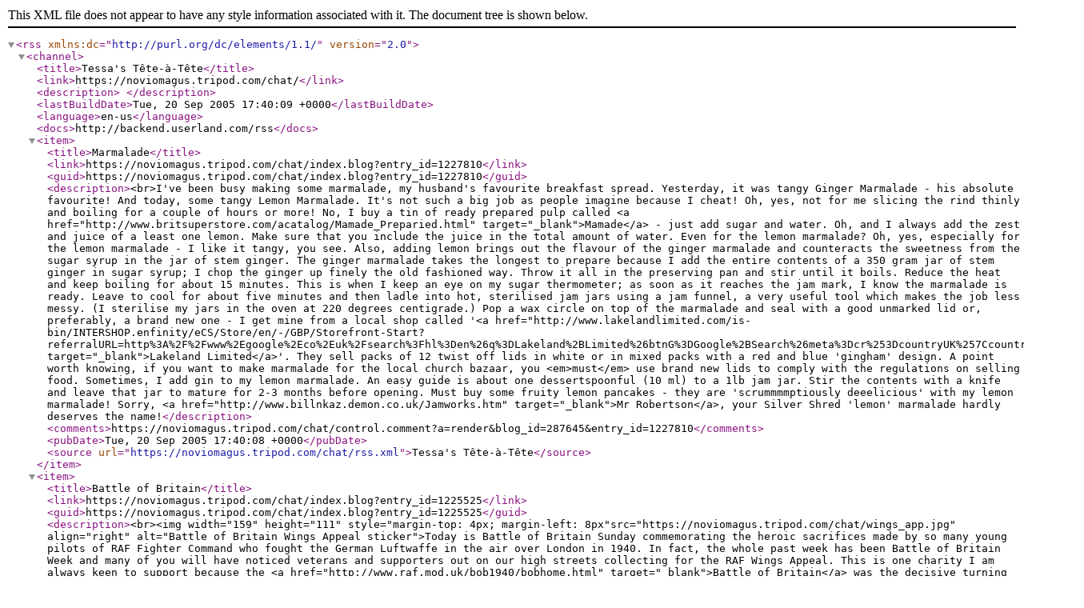

--- FILE ---
content_type: application/xml
request_url: https://noviomagus.tripod.com/chat/rss.xml
body_size: 35885
content:
<?xml version="1.0"?>
<rss version="2.0" xmlns:dc="http://purl.org/dc/elements/1.1/">
  <channel>
    <title>Tessa's T&#234;te-&#224;-T&#234;te</title>
    <link>https://noviomagus.tripod.com/chat/</link>
    <description>		    		    		    
		
		
		</description>
    <lastBuildDate>Tue, 20 Sep 2005 17:40:09 +0000</lastBuildDate>
    <language>en-us</language>
    <docs>http://backend.userland.com/rss</docs>
    
    <item>
      <title>Marmalade</title>
      <link>https://noviomagus.tripod.com/chat/index.blog?entry_id=1227810</link>
      <guid>https://noviomagus.tripod.com/chat/index.blog?entry_id=1227810</guid>

      <description>&lt;br&gt;I&#39;ve been busy making some marmalade, my husband&#39;s favourite breakfast spread.  Yesterday, it was tangy Ginger Marmalade - his absolute favourite!  And today, some tangy Lemon Marmalade.  It&#39;s not such a big job as people imagine because I cheat!  Oh, yes, not for me slicing the rind thinly and boiling for a couple of hours or more!  No, I buy a tin of ready prepared pulp called &lt;a href=&quot;http://www.britsuperstore.com/acatalog/Mamade_Preparied.html&quot; target=&quot;_blank&quot;&gt;Mamade&lt;/a&gt; - just add sugar and water.  Oh, and I always add the zest and juice of a least one lemon.  Make sure that you include the juice in the total amount of water.  

Even for the lemon marmalade?  Oh, yes, especially for the lemon marmalade - I like it tangy, you see.  Also, adding lemon brings out the flavour of the ginger marmalade and counteracts the sweetness from the sugar syrup in the jar of stem ginger.  The ginger marmalade takes the longest to prepare because I add the entire contents of a 350 gram jar of stem ginger in sugar syrup;  I chop the ginger up finely the old fashioned way.

Throw it all in the preserving pan and stir until it boils.  Reduce the heat and keep boiling for about 15 minutes.  This is when I keep an eye on my sugar thermometer; as soon as it reaches the jam mark, I know the marmalade is ready.  Leave to cool for about five minutes and then ladle into hot, sterilised jam jars using a jam funnel, a very useful tool which makes the job less messy.  (I sterilise my jars in the oven at 220 degrees centigrade.)  

Pop a wax circle on top of the marmalade and seal with a good unmarked lid or, preferably, a brand new one - I get mine from a local shop called &#39;&lt;a href=&quot;http://www.lakelandlimited.com/is-bin/INTERSHOP.enfinity/eCS/Store/en/-/GBP/Storefront-Start?referralURL=http%3A%2F%2Fwww%2Egoogle%2Eco%2Euk%2Fsearch%3Fhl%3Den%26q%3DLakeland%2BLimited%26btnG%3DGoogle%2BSearch%26meta%3Dcr%253DcountryUK%257CcountryGB%5FCR&quot; target=&quot;_blank&quot;&gt;Lakeland Limited&lt;/a&gt;&#39;.  They sell packs of 12 twist off lids in  white or in mixed packs with a red and blue &#39;gingham&#39; design.  A point worth knowing, if you want to make marmalade for the local church bazaar, you &lt;em&gt;must&lt;/em&gt; use brand new lids to comply with the regulations on selling food.

Sometimes, I add gin to my lemon marmalade.  An easy guide is about one dessertspoonful (10 ml) to a 1lb jam jar.  Stir the contents with a knife and leave that jar to mature for 2-3 months before opening.  

Must buy some fruity lemon pancakes - they are &#39;scrummmmptiously deeelicious&#39; with my lemon marmalade!  Sorry, &lt;a href=&quot;http://www.billnkaz.demon.co.uk/Jamworks.htm&quot; target=&quot;_blank&quot;&gt;Mr Robertson&lt;/a&gt;, your Silver Shred &#39;lemon&#39; marmalade hardly deserves the name!</description> 
      <comments>https://noviomagus.tripod.com/chat/control.comment?a=render&amp;blog_id=287645&amp;entry_id=1227810</comments>
	
      <pubDate>Tue, 20 Sep 2005 17:40:08 +0000</pubDate>
      <source url="https://noviomagus.tripod.com/chat/rss.xml">Tessa's T&#234;te-&#224;-T&#234;te</source>     
    </item>
    
    <item>
      <title>Battle of Britain</title>
      <link>https://noviomagus.tripod.com/chat/index.blog?entry_id=1225525</link>
      <guid>https://noviomagus.tripod.com/chat/index.blog?entry_id=1225525</guid>

      <description>&lt;br&gt;&lt;img width=&quot;159&quot; height=&quot;111&quot; style=&quot;margin-top: 4px; margin-left: 8px&quot;src=&quot;https://noviomagus.tripod.com/chat/wings_app.jpg&quot; align=&quot;right&quot; alt=&quot;Battle of Britain Wings Appeal sticker&quot;&gt;Today is Battle of Britain Sunday commemorating the heroic sacrifices made by so many young pilots of RAF Fighter Command who fought the German Luftwaffe in the air over London in 1940.  In fact, the whole past week has been Battle of Britain Week and many of you will have noticed veterans and supporters out on our high streets collecting for the RAF Wings Appeal.  This is one charity I am always keen to support because the &lt;a href=&quot;http://www.raf.mod.uk/bob1940/bobhome.html&quot; target=&quot;_blank&quot;&gt;Battle of Britain&lt;/a&gt; was the decisive turning point of the Second World War.  It was the prelude to the planned German invasion of Great Britain and, if it had been lost, we would probably all be speaking German today!  If you missed buying a sticker, you can still donate &lt;a href=&quot;http://www.rafa.org.uk/online-donation.asp&quot; target=&quot;_blank&quot;&gt;here&lt;/a&gt; using your credit/debit card.  

As Sir Winston Churchill said, &quot;&lt;em&gt;Never in the field of human conflict was so much owed, by so many to so few&lt;/em&gt;&quot;, [extract from a speech made in the House of Commons on the afternoon of 20th August 1940].

The Battle of Britain actually lasted for almost four months in the summer of 1940.  Known as &quot;The Few&quot;, 2,936 pilots took part in this battle and 544 of them lost their lives.  

&lt;div align=&quot;center&quot;&gt;&lt;img width=&quot;299&quot; height=&quot;200&quot; src=&quot;https://noviomagus.tripod.com/chat/bofb-diptych.jpg&quot; alt=&quot;a prized possession!&quot;&gt;
The Battle of Britain Diptych 
&lt;table width=&quot;90%&quot; border=&quot;0&quot; cellspacing=&quot;0&quot; cellpadding=&quot;0&quot;&gt;
&lt;tr&gt;&lt;td style=&quot;width: 45%; vertical-align: top&quot;&gt;&lt;div style=&quot;text-align: left; font-size: 12px; font-family: &quot;Verdana&quot;&gt;&lt;em&gt;&lt;u&gt;&#39;ADLERTAG&#39; - 13TH AUGUST 1940&lt;/u&gt;

The Luftwaffe launched the &#39;Adlertag&#39; attack with the intention of destroying all Fighter Command airfields south of a line from Chelmsford to Gloucester within four days.  Vickers Supermarine Spitfires of Royal Auxiliary Air Force (West Riding) No. 609 Squadron, motto &quot;Tally Ho&quot;, flying from their forward base at Warmwell, attacked a formation of JUNKERS 87B&#39;s at approximately 1600 hours.  During this action Pilot Officer D.M. Crook, later to be awarded the Distinguished Flying Cross, shot down a MESSERSCHMIDT BF109 E-1 from 11/JG53 which formed a part of the escort for the STUKAS.

Only limited damage was done to the airfields of southern England despite the intensity of the attacks.&lt;/em&gt;&lt;/div&gt;&lt;/td&gt;
&lt;td width=&quot;10%&quot;&gt;&amp;nbsp;&lt;/td&gt;
&lt;td style=&quot;width: 45%; vertical-align: top&quot;&gt;&lt;div style=&quot;text-align: left; font-size: 12px; font-family: &quot;Verdana&quot;&gt;&lt;em&gt;&lt;u&gt;&#39;BATTLE DAY&#39; - 15TH SEPTEMBER 1940&lt;/u&gt;

Squadron Leader D.R.S. Bader D.S.O. led the Duxford &#39;wing&#39; of two Spitfire and three Hurricane Squadrons against enemy bombers and their escorts over London.  He had taken off with No. 242 Squadron from Coltishall following the scramble order given at 11:22 hours.  The rest of the &#39;Wing&#39; was made up of Nos. 310 (CZECH) and 302 (POLISH) Hurricane Squadrons plus No&#39;s 19 and 611 Spitfire Squadrons.

Squadron Leader Bader attacked a section of three DORNIER 17Z&#39;s with Pilot Officer N.N. CAMPBELL and Sub. Lt. R.J. CORK at approximately 1200 hours.  The perspective of time has confirmed that this was the decisive day in the battle.&lt;/em&gt;&lt;/div&gt;&lt;/td&gt;&lt;/tr&gt;&lt;/table&gt;&lt;/div&gt;
&lt;hr width=&quot;120&quot; style=&quot;border: 2px #000000 solid&quot;&gt;
This morning, a new &lt;a href=http://www.bbm.org.uk/thesite.htm&quot;&quot; target=_blank&quot;&gt;Battle of Britain Monument&lt;/a&gt; has been &lt;a href=&quot;http://news.bbc.co.uk/1/hi/uk/4257084.stm&quot; target=&quot;_blank&quot;&gt;unveiled&lt;/a&gt; by Prince Charles.  It is situated on the Victoria Embankment opposite the London Eye and consists of a walkway, approximately 25 metres long, lined with bronze reliefs and bronze plaques.  Such a commemoration is long overdue so, if you live in London or are passing through, do go and have a look.</description> 
      <comments>https://noviomagus.tripod.com/chat/control.comment?a=render&amp;blog_id=287645&amp;entry_id=1225525</comments>
	
      <pubDate>Sun, 18 Sep 2005 14:51:02 +0000</pubDate>
      <source url="https://noviomagus.tripod.com/chat/rss.xml">Tessa's T&#234;te-&#224;-T&#234;te</source>     
    </item>
    
    <item>
      <title>Fertility Treatment!</title>
      <link>https://noviomagus.tripod.com/chat/index.blog?entry_id=1221034</link>
      <guid>https://noviomagus.tripod.com/chat/index.blog?entry_id=1221034</guid>

      <description>&lt;br&gt;Having trouble conceiving a baby?  Been to the doctor, tried everything?  Well, how about trying a ride on a rollercoaster!  It worked for a couple living in Germany, Nayade and Arnold Elbing.  It seems that the G-force of the &#39;&lt;a href=&quot;http://www.news.com.au/story/0%2C10117%2C16568129-13762%2C00.html&quot; target=&quot;_blank&quot;&gt;acrobatic joyride&lt;/a&gt;&#39; gave nature a helping shake-up!

Wonders never cease.</description> 
      <comments>https://noviomagus.tripod.com/chat/control.comment?a=render&amp;blog_id=287645&amp;entry_id=1221034</comments>
	
      <pubDate>Tue, 13 Sep 2005 17:25:53 +0000</pubDate>
      <source url="https://noviomagus.tripod.com/chat/rss.xml">Tessa's T&#234;te-&#224;-T&#234;te</source>     
    </item>
    
    <item>
      <title>The Plumber&#39;s Tale of Woe</title>
      <link>https://noviomagus.tripod.com/chat/index.blog?entry_id=1217340</link>
      <guid>https://noviomagus.tripod.com/chat/index.blog?entry_id=1217340</guid>

      <description>&lt;br&gt;Something reminded me of this joke my sister, Maud, told me a very long time ago.  She lives in Spain and I believe this incident really happened, as it is just too preposterous to have been made up.  Sadly, it seems, we always laugh the loudest at someone else&#39;s misfortune.  

&lt;img width=&quot;97&quot; height=&quot;131&quot; align=&quot;left&quot; src=&quot;https://noviomagus.tripod.com/chat/plumber.gif&quot; style=&quot;margin-right: 8px; margin-top: 4px; border: 1px #000000 solid&quot; alt=&quot;a plumber&quot;&gt;A lady, who lived in a block of flats, was having trouble in her kitchen, her sink appeared to be blocked.  So her reluctant husband was asked to have a look at the problem.  Changing into his &#39;work&#39; clothes, he stuck his head into the cupboard under the sink and proceeded to try to undo the locknut and the coupling so that he could remove the trap.  In the meantime, his wife decides she will pop out to the corner shop and leaves him lying half in and half out of the cupboard and swearing gently under his breath.  After she had gone and after struggling unsuccessfully to get at the sink trap, the husband gives up in frustration.  He telephones the plumber who, by a stroke of luck, was working nearby and arrived within a few minutes.

After being out for about an hour, the wife arrives home with her shopping.  She is amazed to see that her husband is in the exact same position he was when she left with his legs sticking out of the cupboard.  On an impulse, she bent down and &quot;vested a familiarity upon his person&quot; [&lt;em&gt;use your imagination!&lt;/em&gt;].  Well, the shock was so great that the poor plumber sat up with an exclamation - and banged his head very hard on the end of the pipe.  Our dear lady then perceived the error of her ways and screamed for her husband.  Anxious about the cut on the head of the dazed plumber, they decide to call for an ambulance.

The ambulance duly arrived and two paramedics tended to the injury.  As the plumber had blacked out briefly, they decided to take him to hospital to be checked over.  They carefully put him on a stretcher and proceeded to carry him out of the flat and down the stairs.  &quot;How on earth did you manage to sit up so hard and knock yourself out?&quot;, asked one paramedic.  So, the plumber then explained what had happened and the shock he had had when he had suddenly, and most unexpectedly, been subjected to the &#39;ministrations&#39; of the lady of the house.  This tale of woe so amused the paramedics that they promptly convulsed in laughter and inadvertently tipped the poor plumber off the stretcher and down the stairs.  Sadly, when the poor man finally arrived at the hospital it was found that he had sustained a broken leg in addition to his original head injury.

&lt;small&gt;Rate this joke: Exellent, Good, Fair, Terrible&lt;/small&gt;</description> 
      <comments>https://noviomagus.tripod.com/chat/control.comment?a=render&amp;blog_id=287645&amp;entry_id=1217340</comments>
	
      <pubDate>Fri,  9 Sep 2005 17:11:50 +0000</pubDate>
      <source url="https://noviomagus.tripod.com/chat/rss.xml">Tessa's T&#234;te-&#224;-T&#234;te</source>     
    </item>
    
    <item>
      <title>Learning to Read and Write</title>
      <link>https://noviomagus.tripod.com/chat/index.blog?entry_id=1216053</link>
      <guid>https://noviomagus.tripod.com/chat/index.blog?entry_id=1216053</guid>

      <description>&lt;br&gt;I was lucky.  I went to a good primary school and I was taught to read and to write - a skill which I now take for granted.  It is so much a part of my life that I could not imagine what it would be like not to be able to communicate in this manner.  Well, perhaps that&#39;s not quite true!  There are other methods of writing down English, &lt;a href=&quot;http://en.wikipedia.org/wiki/Pitman&#39;s_shorthand&quot; target=&quot;_blank&quot;&gt;Pitman&#39;s Shorthand&lt;/a&gt; for example.  I did study it at college but I never truly mastered it and now it would be like looking at &lt;a href=&quot;http://www.bergen.org/AAST/Projects/Egypt/hieroglyphics_report.html&quot; target=&quot;_blank&quot;&gt;Ancient Egyptian hieroglyphics&lt;/a&gt; for all the sense it would make to me!  

Sadly, there are many people around the world who cannot understand their written language.  It is for this reason that &lt;a href=&quot;http://portal.unesco.org/en/ev.php-URL_ID=15006&amp;URL_DO=DO_TOPIC&amp;URL_SECTION=201.html&quot; target=&quot;_blank&quot;&gt;&lt;strong&gt;International Literacy Day&lt;/strong&gt;&lt;/a&gt; has been celebrated globally on the 8th September for the past forty years.  Never heard of it?  Well, its main purpose is to recognise that the basic learning needs of all human beings, regardless of their age or gender, should be met in every country of the world.  &lt;blockquote&gt;&lt;em&gt;&quot;Although global literacy has risen by 10% in the past 20 years, 785 million adults, two thirds of them women, remain illiterate and 100 million children are out of school&quot;&lt;/em&gt;.&lt;/blockquote&gt; Since 2000, the event has been expanded to include &lt;a href=&quot;http://www.adultlearnersweek.org/about/international.html&quot; target=&quot;_blank&quot;&gt;International Adult Learners&#39; Week&lt;/a&gt;.

But this is a problem mainly affecting the developing world, I hear you say.  That is true, of course, but the problem also exists right here in the United Kingdom.  Sometimes it is a language barrier, sometimes it is &lt;a href=&quot;http://www.dyslexia-inst.org.uk/&quot; target=&quot;_blank&quot;&gt;Dyslexia&lt;/a&gt;, sometimes it is childhood illness or &lt;a href=&quot;http://www.panic-anxiety.com/school-phobia.htm&quot; target=_blank&quot;&gt;school phobia&lt;/a&gt; but it seems that many more children than we realise are being left behind and are leaving school illiterate.  This results in many career doors being closed for them and there is a problem of embarrassment and feelings of inadequacy, too.  (Do you remember &lt;a href=&quot;http://www.answers.com/topic/muhammad-ali-boxer&quot; target=&quot;_blank&quot;&gt;Muhammad Ali&lt;/a&gt; being interviewed on Television in the Seventies by &lt;a href=&quot;http://en.wikipedia.org/wiki/Michael_Parkinson&quot; target=&quot;_blank&quot;&gt;Michael Parkinson&lt;/a&gt;?  Parky asked him to read a passage from a new book and nearly got punched because he had not realised that Ali couldn&#39;t read.)  

If you know a child with reading difficulties, find out about specialist tuition in your area.  Don&#39;t ignore it and think that they will catch up.  Remember that the earlier a child gets help, the more chance he or she will have of overcoming their reading problem.  Also, don&#39;t confuse poor reading skills with a lack of comprehension.  Many children who can&#39;t read out loud understand what they have read which is, after all, the main point of reading.

Colleges everywhere offer Adult Learning Classes so, if you know an adult who has difficulty with reading, encourage them to go.  It&#39;s not as hard as they think.  Just the other day, I came across an extremely interesting Blog by Jamie McCoy:- &lt;blockquote&gt;&lt;a href=&quot;http://www.jamiesbigvoice.blogspot.com/&quot; target=&quot;_blank&quot;&gt;&lt;strong&gt;Jamie&#39;s Big Voice&lt;/strong&gt;&lt;/a&gt; &lt;/blockquote&gt;Jamie&#39;s story is really quite extraordinary because he was homeless after he ran away from home at the age of fifteen and he has had problems with drink and drugs most of his life.  He is obviously intelligent but, at school, he was labelled disruptive and suffering from &#39;learning difficulties&#39; with the result that he left school unable to read or write.  At the age of 48 he did an an extremely brave thing...  He threw the bag of heroin he had just bought into the River Thames and has been clean ever since.  He has learnt to read and write and has even written his own poetry books and a book for children.  His story is truly amazing and is proof of the odds that the human spirit can overcome.</description> 
      <comments>https://noviomagus.tripod.com/chat/control.comment?a=render&amp;blog_id=287645&amp;entry_id=1216053</comments>
	
      <pubDate>Thu,  8 Sep 2005 23:33:25 +0000</pubDate>
      <source url="https://noviomagus.tripod.com/chat/rss.xml">Tessa's T&#234;te-&#224;-T&#234;te</source>     
    </item>
    
    <item>
      <title>Bureaucracy Gone Mad</title>
      <link>https://noviomagus.tripod.com/chat/index.blog?entry_id=1213083</link>
      <guid>https://noviomagus.tripod.com/chat/index.blog?entry_id=1213083</guid>

      <description>&lt;br&gt;Now even the medical assistance that is pouring in to help the survivors of Hurricane Katrina has &lt;a href=&quot;http://www.startribune.com/stories/125/5596841.html&quot; target=&quot;_blank&quot;&gt;been delayed for several days from reaching the people desperate for help&lt;/a&gt; and all  because of red tape.  The Americans have a marvellous state-of-the-art mobile emergency treatment facility called &lt;a href=&quot;http://www.carolinasmed-1.org/&quot; target=&quot;_blank&quot;&gt;Carolinas MED-1&lt;/a&gt;.   Designed to be used in the event of disasters and to cope with mass casualties, it is the first of its kind and was funded by a grant from the US Department of Homeland Security.  It has room for 113 beds and is equipped with ultrasound, digital radiology and satellite Internet.  It also has a full pharmacy, enabling doctors to do most types of surgery in the field, including open-chest and abdominal operations - it must be the envy of the entire world.  But the facility and its 100 health professionals has been parked on a gravel lot 70 miles north of New Orleans because Louisiana officials would not let them deploy to the flooded city.  Other doctors are complaining that their help is being turned away.

In New Orleans, it seems that some of the &lt;a href=&quot;http://www.katc.com/Global/story.asp?S=3805503&quot; target=&quot;_blank&quot;&gt;emergency workers have been so traumatised&lt;/a&gt; by what they have witnessed that at least two of them have committed suicide.  And there are no hospitals available to give them help or counselling. 

The British Foreign Office is also &lt;a href=&quot;http://news.independent.co.uk/world/americas/article310317.ece&quot; target=&quot;_blank&quot;&gt;being criticised&lt;/a&gt; for failing to help British survivors.  However, Foreign Office staff had not been allowed into the affected areas as the agreement of the Louisiana governor was required and had not been given!  Strangely enough, the world press does not seem to have encountered problems gaining access to the Superdome and reporting on the conditions there.  Talking of the press, I know many people have been critical of the way they &#39;prey on the unfortunate&#39;.  Why didn&#39;t they help to rescue people and drop supplies instead of filming desperate survivors?  Well, it&#39;s like comparing a small mini car with a giant pantechnicon - there is just no room in a tiny helicopter.  And the press have done an important job in alerting the rest of the world to the dreadful conditions in New Orleans thereby eliciting many offers of international aid, even from some of the USA&#39;s erstwhile enemies.  Journalists are not exempt from compassion and I am sure that many of them shared their own personal supplies and alerted the authorities to the plight of individuals.

If you want to make a donation for Hurricane Katrina relief efforts, you can do so via &lt;a href=&quot;http://www.directrelief.org/sections/our_work/hurricane_katrina.html&quot; target=&quot;_blank&quot;&gt;Direct Relief International&lt;/a&gt; or through the &lt;a href=&quot;http://www.redcross.org/donate/donate.html?GOOG&quot; target=&quot;_blank&quot;&gt;American Red Cross&lt;/a&gt;.</description> 
      <comments>https://noviomagus.tripod.com/chat/control.comment?a=render&amp;blog_id=287645&amp;entry_id=1213083</comments>
	
      <pubDate>Mon,  5 Sep 2005 11:53:00 +0000</pubDate>
      <source url="https://noviomagus.tripod.com/chat/rss.xml">Tessa's T&#234;te-&#224;-T&#234;te</source>     
    </item>
    
    <item>
      <title>What is Really Happening in New Orleans</title>
      <link>https://noviomagus.tripod.com/chat/index.blog?entry_id=1211589</link>
      <guid>https://noviomagus.tripod.com/chat/index.blog?entry_id=1211589</guid>

      <description>&lt;br&gt;Just read Grayblog&#39;s entry on &lt;a href=&quot;http://www.grayblog.co.uk/index.php#post-5816&quot; target=&quot;_blank&quot;&gt;Utter Chaos&lt;/a&gt; about the suffering in New Orleans.  He gives a link to &lt;a href=&quot;http://mgno.com/&quot; target=&quot;_blank&quot;&gt;The Interdictor&lt;/a&gt;, the live journal of a New Orleans resident who is keeping going with the help of a diesal generator which will pack up any minute if the fuel trucks don&#39;t arrive.  Go and read for yourself.</description> 
      <comments>https://noviomagus.tripod.com/chat/control.comment?a=render&amp;blog_id=287645&amp;entry_id=1211589</comments>
	
      <pubDate>Sat,  3 Sep 2005 11:33:03 +0000</pubDate>
      <source url="https://noviomagus.tripod.com/chat/rss.xml">Tessa's T&#234;te-&#224;-T&#234;te</source>     
    </item>
    
    <item>
      <title>Hurricane Katrina</title>
      <link>https://noviomagus.tripod.com/chat/index.blog?entry_id=1210942</link>
      <guid>https://noviomagus.tripod.com/chat/index.blog?entry_id=1210942</guid>

      <description>&lt;br&gt;It is incomprehensible to me that the poor people stranded in New Orleans after the hurricane devastation are still waiting for help, for clean water and for food and for medicines.  Apparently, President Bush has said that he &lt;a href=&quot;http://news.bbc.co.uk/1/hi/world/americas/4208986.stm&quot; target=&quot;_blank&quot;&gt;vows to step up Katrina aid&lt;/a&gt;. What aid?  From watching the news last night, it doesn&#39;t seem that much help has been forthcoming to these poor people.  And now, those who out of desperation, are looting for supplies will probably get shot and killed.  Those who are looting private homes deserve to be punished but those desperate for bottled water, baby food and medicines should not be.  

Is it because this is the Deep South?  Because the poor who stayed behind are just that, poor... and mostly black?  I hope not.  But the world is watching what seems to be a national disgrace in the making.  If you can&#39;t cope, President Bush, then step down please for someone who can.</description> 
      <comments>https://noviomagus.tripod.com/chat/control.comment?a=render&amp;blog_id=287645&amp;entry_id=1210942</comments>
	
      <pubDate>Fri,  2 Sep 2005 17:22:43 +0000</pubDate>
      <source url="https://noviomagus.tripod.com/chat/rss.xml">Tessa's T&#234;te-&#224;-T&#234;te</source>     
    </item>
    
    <item>
      <title>The Tooth Fairy Forgot to Come!!!</title>
      <link>https://noviomagus.tripod.com/chat/index.blog?entry_id=1210901</link>
      <guid>https://noviomagus.tripod.com/chat/index.blog?entry_id=1210901</guid>

      <description>&lt;br&gt;Yesterday morning I had my nose deep in a book for about an hour before I had breakfast!  Then I wanted to have a shower and wash my hair but first I needed to check my emails and possibly publish that draft Blog entry I had written the night before.  There was an email from my daughter, sent early that morning, subject, &quot;Can you help?!!&quot;.  We were going to see the grandchildren after lunch so, what had happened?  Apparently, little Stephanie&#39;s tooth had come out the day before and, guess what &amp;mdash; the Tooth Fairy had forgotten to come and collect it!  Needless to say poor Stephanie had been &lt;em&gt;&lt;strong&gt;very&lt;/strong&gt;&lt;/em&gt; disappointed.  

Grandma was rather busy for an hour or so.  Showered and dressed at last, I sat down with my husband for a quick lunch and we set off for the six-mile journey to my daughter&#39;s house (I made sure I was driving more sedately this time!).  When we arrived, Stephanie was very excited and proudly showed us her new big gap.  We were &#39;truly shocked&#39; to learn that the Tooth Fairy had forgotten to come the night before but, Stephanie added jumping up and down, &quot;At lunchtime, I discovered that the Tooth Fairy had just been &lt;em&gt;and&lt;/em&gt; she left me a &lt;u&gt;pound&lt;/u&gt; coin instead of the usual fifty pence!&quot;.  She added, &quot;I knew she had been straight away because my pillow had moved and.. I thought I saw a flash of light going out the window!  AND, Grandma and Grandpa, I received a &#39;Sorry&#39; email from the Tooth Fairy!&quot;  She was so excited about it and could hardly contain herself telling us what the Tooth Fairy had said.

Apparently, there had been a terrible wind on the other side of the world and two of the Tooth Fairy&#39;s helpers got blown away - all the way to the top of the world where the polar bears live!  Stephanie said that the Tooth Fairy and her friends had looked for &lt;em&gt;two&lt;/em&gt; days before they found them.  And that a very kind bear had been keeping them warm in his fur as they were so tired they couldn&#39;t fly home.  The Tooth Fairy had said she was &#39;soooo sorry&#39; she hadn&#39;t been able to finish her tooth collections the night before.  Stephanie added breathlessly, &quot;She  explained that she was working lots and lots of.. umm.. overtime to catch up and that the Fairy Queen had given her extra money so that she could pay DOUBLE for all the lovely teeth she was late in collecting!&quot;.  Stephanie looked so happy, &quot;I really believe in the Tooth Fairy and I love her so much.&quot;, she said.

It seems that Grandma can&#39;t compete with the Tooth Fairy!  But Grandma and Grandpa smiled very contentedly at each other.</description> 
      <comments>https://noviomagus.tripod.com/chat/control.comment?a=render&amp;blog_id=287645&amp;entry_id=1210901</comments>
	
      <pubDate>Fri,  2 Sep 2005 16:26:29 +0000</pubDate>
      <source url="https://noviomagus.tripod.com/chat/rss.xml">Tessa's T&#234;te-&#224;-T&#234;te</source>     
    </item>
    
    <item>
      <title>More Surgery!</title>
      <link>https://noviomagus.tripod.com/chat/index.blog?entry_id=1206094</link>
      <guid>https://noviomagus.tripod.com/chat/index.blog?entry_id=1206094</guid>

      <description>&lt;br&gt;Last Friday was my appointment to see the consultant at Worthing Hospital and to have my stitches removed.  I was actually looking forward to that - another step on the way to recovery, especially as the stitches were beginning to pull a little.  We arrived on time and sat down to wait.  Eventually, my name was called.  &quot;Would your husband like to come in, too?&quot;  &lt;i&gt;Yes, he would&lt;/i&gt;.  &quot;There are quite a few people in the room&quot;.  There were about five and the consultant had a serious expression on his face, &quot;We need to discuss your options.&quot;, he said gently.  My heart sank down to my boots and I felt a lump rising in my throat.

There had been an unexpected result.  It seems that the slice of tissue they removed and tested post-operation had more &#39;invisible&#39; problems than they thought.  At least 39.6 mm (about 1&amp;frac12; inches) of pre-cancerous cells continuing right to the edge of the sample.  This despite the fact that my operation had entailed a &quot;wide excision&quot;, well beyond the area of microcalcification marked by the &quot;localisation wire&quot; they had inserted prior to the operation.  Consequently, the consultant did not believe they had succeeded in removing all the pre-cancer cells.  &quot;This type of cell can&#39;t be detected on an x-ray and will not show up later.  Do you understand what I am trying to say?&quot;, he said, gently.  I did.  I put it into words, &quot;A mastectomy.&quot;, I said, trying hard to be brave.  &quot;Yes, that is what we advise&quot;.

I reached out for my husband&#39;s knee and he put his hand on mine reassuringly.  The consultant stressed  that all these cells were pre-cancerous and did not pose an immediate threat.  However, eventually they &lt;em&gt;would&lt;/em&gt; turn into an invasive full-blown cancer, which would be much more difficult to treat.  When this might happen could not be foreseen, I could take a gamble and ignore it but there would always be that nagging worry.  My brain tried to keep up - all this just as I was so pleased with my free &quot;breast reduction&quot; - it was difficult to take it all in.  I cracked a feeble joke about possibly taking up archery again.  I explained that I had done archery as a teenager and that &#39;a large  left bosom&#39; got slightly in the way!  [I remember a somewhat buxom lady at the archery club.  She had had a mastectomy but didn&#39;t let that deter her and obviously thought it was all to her advantage!]

I looked at my husband - his eyes looked slightly watery but he squeezed my hand.  We both agreed that the sensible thing was to go ahead with a mastectomy.  My stitches having been removed, the consultant went on to say that I could have &lt;a href=&quot;http://www.cancerbacup.org.uk/Treatments/Surgery/Breastreconstruction&quot; target=&quot;_blank&quot;&gt;reconstructive surgery&lt;/a&gt;, which could be done at the same time as the mastectomy or at a later date.  &quot;It does involve a six-hour operation and we take muscle from your back&quot;, he explained in reply to my question.  More scars, more pain.  Why go through all that at my age?  &quot;No&quot;, I said, &quot;I don&#39;t think I want that&quot;.  I was told that I could always change my mind later, should I have second thoughts.  

So, I signed the consent form and was given an admission date of Thursday, 22nd September.  I would be in hospital for three nights this time.  The specialist cancer nurse led us out of the room and explained more about the operation.  She showed us the type of &lt;a href=&quot;http://www.breastcancercare.org.uk/Breastcancer/Livingwithbreastcancer/Breastprostheses/Whatisabreastprosthesis&quot; target=&quot;_blank&quot;&gt;breast prostheses&lt;/a&gt; available - a soft one to start with and then a plastic gel-filled one which fits into a pocket inside special &#39;mastectomy bras&#39;.  She was very kind and supportive and I can ring her any time if I have any more questions.  We walked out slightly dazed and subdued by all we had heard.  My mind dwelling on the ancient tales of &lt;a href=&quot;http://www.whoosh.org/issue12/ruffel3.html&quot; target=&quot;_blank&quot;&gt;Amazons&lt;/a&gt;, one of those fabled tribes of &lt;a href=&quot;http://www.gendergap.com/military/Warriors-1.htm&quot; target=&quot;_blank&quot;&gt;warrior women&lt;/a&gt;...

We soon realised that we were hungry, so our thoughts turned to the hospital canteen.  Apart from their cakes, they do an excellent choice of sandwiches.  (Yes, I did have &lt;em&gt;another&lt;/em&gt; doughnut!!).  Leaving the hospital, we wondered whether to go straight home, look round Worthing again or go somewhere else.  We opted for the latter and decided to visit the Marks and Spencer super-store in Shoreham.  I wanted a new dressing gown, which I found, together with a skirt, a blouse, and a leather jacket!  Oh, dear, I managed to spend a small fortune.  

Saturday, I woke up with a slight sore throat and a headache, which would not go away.  Also, my breast was extra painful and quite swollen. Sunday morning, it was still swollen and painful but slightly less tight and I could see a lovely shade of yellow suffusing my skin.  I suddenly realised what had caused all the swelling &amp;mdash; driving!  I probably should have kept to a steady, low speed and enjoyed observing other road users cursing behind me!  I certainly recall feeling very uncomfortable every time the car jolted over all the little uneven bumps I had never noticed before!  I also remembered driving away at my usual reckless speed on coming out of the 40 mph restriction near Arundel mainly because a chap in a white van seemed to be right on my tail.  He flashed his lights as if to say, get out of my way.  Later, it occurred to me that he probably thought I wasn&#39;t wearing my seat belt!  Well, I was, only I had pushed it under my arm instead of over my shoulder.  Not sure if that is legal but I felt I had a good excuse.  Will be very careful how I drive for the next three weeks and will keep to short and necessary journeys for the time being! 

And yes, thank you, I am feeling much better about the whole thing now.  I am not alone and I will be joining a privileged group of women lucky enough to have been diagnosed early and to be spared the ravages of malignant breast cancer, possible &lt;a href=&quot;http://en.wikipedia.org/wiki/Metastasis&quot; target=&quot;_blank&quot;&gt;metastasis&lt;/a&gt; and the unpleasant after effects of radiotherapy and chemotherapy.</description> 
      <comments>https://noviomagus.tripod.com/chat/control.comment?a=render&amp;blog_id=287645&amp;entry_id=1206094</comments>
	
      <pubDate>Mon, 29 Aug 2005 21:51:07 +0000</pubDate>
      <source url="https://noviomagus.tripod.com/chat/rss.xml">Tessa's T&#234;te-&#224;-T&#234;te</source>     
    </item>
    
  </channel>
</rss>

  






